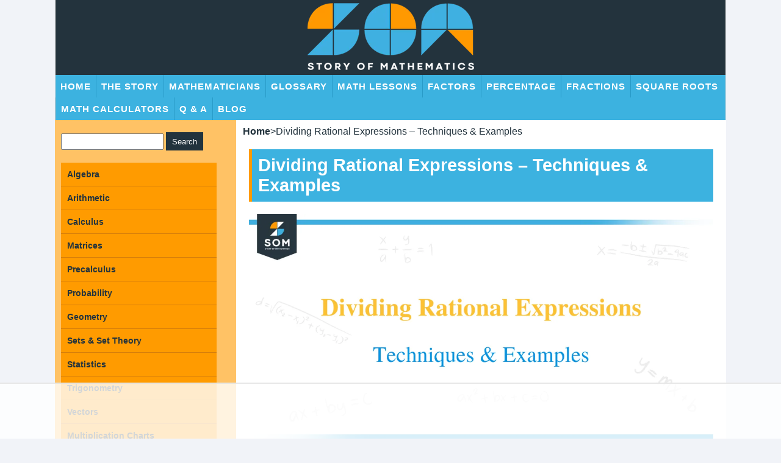

--- FILE ---
content_type: text/html
request_url: https://api.intentiq.com/profiles_engine/ProfilesEngineServlet?at=39&mi=10&dpi=936734067&pt=17&dpn=1&iiqidtype=2&iiqpcid=cd8aa384-4d27-4a0f-8987-6cf0c09ac3e3&iiqpciddate=1769033206838&pcid=ed3fac7e-8f10-4ed5-8dc9-daa4fb727737&idtype=3&gdpr=0&japs=false&jaesc=0&jafc=0&jaensc=0&jsver=0.33&testGroup=A&source=pbjs&ABTestingConfigurationSource=group&abtg=A&vrref=https%3A%2F%2Fwww.storyofmathematics.com
body_size: 52
content:
{"abPercentage":97,"adt":1,"ct":2,"isOptedOut":false,"data":{"eids":[]},"dbsaved":"false","ls":true,"cttl":86400000,"abTestUuid":"g_8c3ac237-84fe-40d4-86ae-b5d4b5cd5ead","tc":9,"sid":-749089421}

--- FILE ---
content_type: text/html; charset=utf-8
request_url: https://www.google.com/recaptcha/api2/aframe
body_size: 250
content:
<!DOCTYPE HTML><html><head><meta http-equiv="content-type" content="text/html; charset=UTF-8"></head><body><script nonce="IFFe7-8dw2KqGNsXR2q_hw">/** Anti-fraud and anti-abuse applications only. See google.com/recaptcha */ try{var clients={'sodar':'https://pagead2.googlesyndication.com/pagead/sodar?'};window.addEventListener("message",function(a){try{if(a.source===window.parent){var b=JSON.parse(a.data);var c=clients[b['id']];if(c){var d=document.createElement('img');d.src=c+b['params']+'&rc='+(localStorage.getItem("rc::a")?sessionStorage.getItem("rc::b"):"");window.document.body.appendChild(d);sessionStorage.setItem("rc::e",parseInt(sessionStorage.getItem("rc::e")||0)+1);localStorage.setItem("rc::h",'1769033215742');}}}catch(b){}});window.parent.postMessage("_grecaptcha_ready", "*");}catch(b){}</script></body></html>

--- FILE ---
content_type: text/css
request_url: https://www.storyofmathematics.com/wp-content/litespeed/css/9dda4dd7a3e8c80af10a707b5dca079a.css?ver=d83e5
body_size: 1746
content:
#watupro_quiz *,#watupro_quiz *::before,#watupro_quiz *::after,.watupro-paginator-wrap *{box-sizing:border-box}.watu-question{display:none;clear:both;overflow:hidden}.watu-question input[type=text],.watupro input[type=text],input.watupro-gap{display:inline}.watu-question-compact{width:100%}.watupro-category-header{margin:.75em 0!important;padding:0 0}.watupro-gap{margin-bottom:.313em}input.watupro-gap{max-width:9.375em}form.quiz-form{text-align:left}.single-page-quiz .watu-question,.single-page-quiz{display:block}.single-page-quiz .watu-question{padding:0 0 1em 0}.single-page-quiz #next-question{display:none}.question-content{margin:0 auto .75em 0}.question-content p{margin:0 0}.watupro-question-choice{width:100%;display:block;line-height:1;margin:.438em 0}.watupro-question-choice:before{content:"";display:inline-block;vertical-align:middle;height:100%}.watupro-question-choice>*,.watupro-question-choice1:not(input):not(label){display:inline-block;margin:0;padding:0 0}.watupro-question-choice.watupro-ansnum i{font-style:normal;width:1.75em;text-align:right;margin-right:.25em;line-height:1;vertical-align:top}.watupro-question-choice input[type=radio],.watupro-question-choice input[type=checkbox]{margin-right:.25em}.watupro-question-choice input[type=checkbox]+label,.watupro-question-choice input[type=radio]+label{font-size:inherit}@media all and (-ms-high-contrast:none),(-ms-high-contrast:active){.watupro-question-choice input[type=radio],.watupro-question-choice input[type=checkbox]{margin-top:.25em;width:1rem}.quiz-form label{padding-top:0}}.quiz-form label{cursor:pointer;width:auto;vertical-align:text-top}.show-question{display:block;margin:0;padding:.5em 0}.show-question-content{margin:0 0 .5em 0;padding:0 0}.show-question-choices ul{margin:0 0 .5em 0;padding:0 1.25em;list-style:disc}.show-question-choices ul li{line-height:normal;vertical-align:top}.answer{vertical-align:top}.watupro-question-choice .answer{vertical-align:text-top}.show-question-choices{clear:both;overflow:hidden;margin-bottom:1em}.user-answer span.answer{vertical-align:top;font-weight:700;color:blue;background:url(/wp-content/plugins/watupro/wrong.png) no-repeat right .15em;padding-right:1.5em;display:inline-block;line-height:normal}.user-answer-unrevealed{font-weight:700;color:blue;vertical-align:text-top}.user-answer{color:blue;line-height:normal}.user-answer img{border:2pt solid blue}.correct-answer span.answer{background:url(/wp-content/plugins/watupro/correct.png) no-repeat right .15em;padding-right:1.5em;display:inline-block;line-height:normal}span.answer{display:inline-block}.watupro-2-columns span.answer,.watupro-3-columns span.answer,.watupro-4-columns span.answer,.watupro-5-columns span.answer{background-position:right .15em}p.error{clear:both!important;color:red}.watupro label{display:block;float:left;width:9.375em}.watupro select{min-width:7.5em}.watupro-alert,.watupro-success{padding:1.25em;background-color:#EEE;font-weight:700}.watupro-error{padding:1.25em;font-weight:700;background:#EEE;color:red}.watupro-padded{padding:1.25em}.watupro-warning{font-weight:700;color:red}.watupro-help{font-style:italic;font-size:11pt;color:gray}table.watupro_buttons{clear:both!important;border-collapse:collapse;width:auto;margin:auto auto}table.watupro_buttons td{min-width:5em}.watupro_buttons,.watupro_buttons td{border:none!important}.watupro_buttons.flex{display:flex;flex-flow:row wrap;justify-content:center;clear:both}.watupro_buttons.flex div{margin:.5rem}.watupro-paginator-wrap{width:100%}ul.watupro-paginator{list-style-type:none;margin:1em auto;padding:0 0;display:-webkit-box;display:-ms-flexbox;display:-webkit-flex;display:flex;flex-flow:row wrap}.watupro-paginator-vertical ul.watupro-paginator{display:-webkit-box;display:-ms-flexbox;display:-webkit-flex;display:flex;flex-flow:column wrap;width:auto}ul.watupro-paginator li{text-align:center;font-weight:700;cursor:pointer;margin:.313em .125em;padding:.25em .5em;border-radius:.188em;vertical-align:middle;flex-grow:0}.watupro-paginator-vertical .watupro-auto-hide li{width:3em}.watupro-answers-paginator-wrap{clear:both}ul.watupro-question-paginator li,ul.watupro-answers-paginator li{display:block;width:3em}ul.watupro-paginator li.active{margin:.313em .188em;padding:.25em .5em}ul.watupro-category-paginator li{padding:.25em .75em}ul.watupro-paginator li.answered{background-color:#8F8}ul.watupro-paginator li.unanswered{background-color:#FF6A6A}ul.watupro-paginator li.marked{border:2pt dashed black!important}.watupro-auto-hide-handler a,.watupro-auto-hide-handler-hide a{border-bottom:none;text-decoration:none!important}.watupro-auto-hide-handler-hide{display:none!important}#timerDiv{margin-bottom:1.25em;color:green}div#timerDiv{z-index:1000000}.watupro-textarea-medium{width:17.5em;height:5em}.watupro-textarea-large{width:37.5em;height:18.75em}.watupro-qnum-info{font-style:italic;padding-top:1.563em;clear:both}.watupro-compact{clear:both;width:100%;float:left;margin-bottom:1.25em}.watupro-compact div.question-content,.watupro-compact div.show-question-content{float:left;width:50%;margin-top:0!important;padding-right:.5em}.watupro-compact div.question-choices,.watupro-compact div.show-question-choices{float:right;width:50%;padding-left:.5em;clear:none}.watupro-compact .question-choices div.watupro-question-choice{float:left}.watupro-compact .show-question-choices li.answer{margin-right:0;vertical-align:top}.watupro-compact2 div.question-content,.watupro-compact2 div.show-question-content{width:100%!important}.watupro-compact2 div.question-choices,.watupro-compact2 div.show-question-choices{width:100%!important}.watupro-compact2 .question-choices div.watupro-question-choice{width:auto!important;margin-right:1.5em!important}.watupro-compact2 .show-question-choices li.answer{width:auto!important;display:inline-block;margin-right:1.5em!important}.watupro-compact3 .question-choices div.watupro-question-choice{width:auto!important;margin-right:1.5em!important}.watupro-compact3 .show-question-choices li.answer{width:auto!important;display:inline-block;margin-right:1.5em!important}.watupro-matrix-droppable tr td{border:1px dashed #DDD;min-width:9.375em;min-height:5em;padding:.625em}.watuproshare-facebook{padding:.625em;background-color:#4c66a4;color:white!important;font-weight:700;text-decoration:none}a.watuproshare-facebook{color:white!important}.watupro-share{margin:1.25em}.watupro-share a{margin:.938em}.watupro-twitter-share-button{margin:0!important}.watupro-progress-container{width:100%;float:left;margin-bottom:1.5em}.watupro-progress-bar{text-align:right}.watupro-progress-percent{padding:0 .313em;background:#fff;font-weight:700;border-radius:.625em}.watupro-rating-wrap{padding:.625em 0;clear:both}.watupro-rating ul{list-style-type:none!important}.watupro-paginated-hidden{display:none}.watupro-beehive{display:none!important}span.watupro_num{display:inline!important}.watupro-basic-chart td,.watupro-basic-chart-points td,.watupro-basic-chart-percent td{padding:.375em}.watupro-basic-chart,.watupro-basic-chart table,table.watupro-basic-chart,.watupro-basic-chart-points,.watupro-basic-chart-points table,.watupro-basic-chart-percent,.watupro-basic-chart-percent table{border:none!important}.watupro-2-columns,li.watupro-2-columns{width:50%}.watupro-3-columns,li.watupro-3-columns{width:33%}.watupro-4-columns,li.watupro-4-columns{width:25%}.watupro-5-columns,li.watupro-5-columns{width:20%}.watupro-2-columns,li.watupro-2-columns,.watupro-3-columns,li.watupro-3-columns,.watupro-4-columns,li.watupro-4-columns,.watupro-5-columns,li.watupro-5-columns{float:left;display:inline-block;padding:0 .5em}.watupro-2-columns>*,li.watupro-2-columns>*,.watupro-3-columns>*,li.watupro-3-columns>*,.watupro-4-columns>*,li.watupro-4-columns>*,.watupro-5-columns>*,li.watupro-5-columns>*{display:inline-block}.watupro-2-columns:first-of-type,.watupro-3-columns:first-of-type,.watupro-4-columns:first-of-type,.watupro-5-columns:first-of-type,.watupro-2-columns:nth-of-type(2n+1),.watupro-3-columns:nth-of-type(3n+1),.watupro-4-columns:nth-of-type(4n+1),.watupro-5-columns:nth-of-type(5n+1){padding-right:.5em;padding-left:0}.watupro-2-columns:nth-of-type(2n),.watupro-3-columns:nth-of-type(3n),.watupro-4-columns:nth-of-type(4n),.watupro-5-columns:nth-of-type(5n){padding-left:.5em;padding-right:0}.watupro-ansnum.watupro-2-columns,li.watupro-ansnum.watupro-2-columns,.watupro-ansnum.watupro-3-columns,li.watupro-ansnum.watupro-3-columns,.watupro-ansnum.watupro-4-columns,li.watupro-ansnum.watupro-4-columns,.watupro-ansnum.watupro-5-columns,li.watupro-ansnum.watupro-5-columns{padding-left:0;padding-right:0}div.watupro-choices-columns{clear:both;float:left;width:100%}.watupro-main-feedback{display:block;clear:both;margin-top:1.25em}.watupro-dashboard{font-size:120%}.watupro-dashboard td{border-bottom:1pt solid #EEE;padding-top:.625em}.watupro-text-captcha{clear:both}.watupro-screen-reader{border:0;clip:rect(1px,1px,1px,1px);clip-path:inset(50%);height:1px;margin:-1px;overflow:hidden;padding:0;position:absolute;width:1px;word-wrap:normal}.watupro-unanswered{clear:both;width:100%;display:block;float:left}select.watupro-gap{width:auto!important;max-width:31.250em!important}#ui-datepicker-div{display:none;position:absolute!important;z-index:999999999!important}.watupro-textarea{-webkit-box-sizing:border-box;-moz-box-sizing:border-box;box-sizing:border-box;width:100%}.watupro-rtl{direction:rtl!important;text-align:right!important}.watupro-flex{display:flex;flex-wrap:wrap}.watupro-quiz-item{width:250px;margin:1rem}.watupro-quiz-item img{max-width:100%}.watupro-answers-table-area{padding:1em;background-color:#f8f8f8;filter:drop-shadow(7px 7px 5px #aaa);margin-bottom:2em}@media screen and (min-width:1024px){.watupro-auto-hide{display:flex!important}.watupro-auto-hide-handler{display:none!important}.watupro-auto-hide-handler-hide{display:none!important}}@media screen and (max-width:1023px){.watupro-auto-hide{display:none!important}.watupro-auto-hide-handler{display:flex!important}}@media only screen and (max-width:600px){.watupro-question-choice{margin-top:.438em;margin-bottom:.438em}span.watupro-progress-percent{font-size:.688em}table.watupro_buttons{font-size:85%}.watupro-2-columns,li.watupro-2-columns,.watupro-3-columns,li.watupro-3-columns,.watupro-4-columns,li.watupro-4-columns,.watupro-5-columns,li.watupro-5-columns{float:none!important;width:100%!important;padding:0 0!important}.watupro-2-columns:nth-of-type(2n),li.watupro-2-columns:nth-of-type(2n),.watupro-3-columns:nth-of-type(3n),li.watupro-3-columns:nth-of-type(3n),.watupro-4-columns:nth-of-type(4n),li.watupro-4-columns:nth-of-type(4n),.watupro-5-columns:nth-of-type(5n),li.watupro-5-columns:nth-of-type(5n){padding-left:0;padding-right:0}.watupro-compact div.question-content,.watupro-compact div.show-question-content{float:none;width:100%;padding-right:0}.watupro-compact div.question-choices,.watupro-compact div.show-question-choices{float:none;width:100%;padding-left:0}}@media only screen and (max-width:375px){table.watupro_buttons,table.watupro_buttons td,table.watupro_buttons tr{display:block}table.watupro_buttons td{border:none;position:relative}table.watupro_buttons td:before{position:absolute}.watupro-progress-percent{font-size:.688em}}@media (max-width:921px){.ast-left-sidebar #content>.ast-container{display:block}}

--- FILE ---
content_type: text/css
request_url: https://www.storyofmathematics.com/wp-content/litespeed/css/493ce1db75658f5690f59144f337e761.css?ver=11d9a
body_size: 164
content:
.question-choices{margin-top:0}.watupro-sortable{margin:0 auto}.watupro-sortable li{list-style:none}.watupro-question-choice{margin:.438em 0!important}.quiz-form label{display:inline-block;max-width:calc(100% - 2.25em)}.watupro-question-choice input[type='radio'],.watupro-question-choice input[type='checkbox']{margin-left:.25em}.watupro-question-choice.watupro-ansnum label,.watupro-question-choice.watupro-ansnum label{max-width:calc(100% - 3.792em - 0.25em)}.watupro-compact div.question-choices{padding-left:0}.watupro-2-columns:nth-of-type(2n),.watupro-3-columns:nth-of-type(3n),.watupro-4-columns:nth-of-type(4n){padding-left:0}.watupro-progress-bar{border-radius:.625em;background:#eee;background:-moz-linear-gradient(left,#eeeeee 0%,#000000 100%);background:-webkit-linear-gradient(left,#eeeeee 0%,#000000 100%);background:linear-gradient(to right,#eeeeee 0%,#000000 100%);filter:progid:DXImageTransform.Microsoft.gradient(startColorstr='#a4b357',endColorstr='#75890c',GradientType=1)}.watupro_buttons tr{border-bottom:none}ul.watupro-paginator{justify-content:center}ul.watupro-category-paginator{justify-content:center}ul.watupro-paginator li{color:#7a7a7a;background-color:#d5d5d5;background:-ms-linear-gradient(top,#fafafa,#d5d5d5);background:-webkit-gradient(linear,0 0,0 100%,from(#fafafa),to(#d5d5d5));background:-webkit-linear-gradient(top,#fafafa,#d5d5d5);background:-o-linear-gradient(top,#fafafa,#d5d5d5);background:-moz-linear-gradient(top,#fafafa,#d5d5d5);background:linear-gradient(top,#fafafa,#d5d5d5);background-repeat:repeat-x;*zoom:1;border:1px solid;border-color:#eee #cdcdcd #cdcdcd #eee;-webkit-box-shadow:inset 0 1px 0 rgb(255 255 255 / .2),0 1px 2px rgb(0 0 0 / .05);-moz-box-shadow:inset 0 1px 0 rgb(255 255 255 / .2),0 1px 2px rgb(0 0 0 / .05);box-shadow:inset 0 1px 0 rgb(255 255 255 / .2),0 1px 2px rgb(0 0 0 / .05)}ul.watupro-paginator li.answered{color:#fff;text-shadow:0 -1px 0 rgb(0 0 0 / .25);background-color:#A4B357;background:-ms-linear-gradient(top,#A4B357,#75890C);background:-webkit-gradient(linear,0 0,0 100%,from(#A4B357),to(#75890C));background:-webkit-linear-gradient(top,#A4B357,#75890C);background:-o-linear-gradient(top,#A4B357,#75890C);background:-moz-linear-gradient(top,#A4B357,#75890C);background:linear-gradient(top,#A4B357,#75890C);background-repeat:repeat-x;border-color:#A4B357 #75890C #75890C #A4B357;-webkit-box-shadow:inset 0 1px 0 rgb(255 255 255 / .2),0 1px 2px rgb(0 0 0 / .05);-moz-box-shadow:inset 0 1px 0 rgb(255 255 255 / .2),0 1px 2px rgb(0 0 0 / .05);box-shadow:inset 0 1px 0 rgb(255 255 255 / .2),0 1px 2px rgb(0 0 0 / .05)}ul.watupro-paginator li.unanswered{background:#F89406;background:-ms-linear-gradient(top,#ffe101,#F89406);background:-webkit-gradient(linear,0 0,0 100%,from(#ffe101),to(#F89406));background:-webkit-linear-gradient(top,#ffe101,#F89406);background:-o-linear-gradient(top,#ffe101,#F89406);background:-moz-linear-gradient(top,#ffe101,#F89406);background:linear-gradient(top,#ffe101,#F89406);background-repeat:repeat-x;border-color:#ffe101 #F89406 #F89406 #ffe101;color:#fff;text-shadow:0 -1px 0 rgb(0 0 0 / .25);-webkit-box-shadow:inset 0 1px 0 rgb(255 255 255 / .2),0 1px 2px rgb(0 0 0 / .05);-moz-box-shadow:inset 0 1px 0 rgb(255 255 255 / .2),0 1px 2px rgb(0 0 0 / .05);box-shadow:inset 0 1px 0 rgb(255 255 255 / .2),0 1px 2px rgb(0 0 0 / .05)}ul.watupro-paginator li.active{box-shadow:0 8px 5px -5px rgb(0 0 0 / .4),inset 0 0 5px 1px rgb(255 255 255 / .3);-webkit-transform:scale(1.1);-ms-transform:scale(1.1);transform:scale(1.1);border:none!important}ul.watupro-category-paginator li.active{-webkit-transform:scaleY(1.1) scaleX(1.02) translateY(-1px);-ms-transform:scaleY(1.1) scaleX(1.02) translateY(-1px);transform:scaleY(1.1) scaleX(1.02) translateY(-1px)}.watupro-question-intro{font-size:110%;background-color:#eee;padding:1em}

--- FILE ---
content_type: application/javascript
request_url: https://www.storyofmathematics.com/wp-content/litespeed/js/6778c77d1a1c97200e5f2e5909e4d01a.js?ver=c8e1a
body_size: 1032
content:
WatuPROIntel={};WatuPROPractice={};WatuPROPractice.submit=function(){jQuery('#watuPracticeFeedback').show();jQuery('#watuPracticeFeedback').html("<p>"+watupro_i18n.please_wait_feedback+"</p>");jQuery('#questionDiv'+this.curID).hide();data={"id":this.curID,"answer":this.getAnswer(this.curID),"action":"watupro_practice_submit"};var self=this;jQuery.post(WatuPRO.siteURL,data,function(msg){var nextID=self.allIDs[0];var getNext=!1;for(x in self.allIDs){if(getNext){nextID=self.allIDs[x];break}
if(self.allIDs[x]==self.curID)getNext=!0}
self.curID=nextID;msg+="<p align='center'><input type='button' onclick=\"jQuery('#questionDiv"+self.curID+"').show();jQuery('#watuPracticeFeedback').hide();jQuery('#watuPROCheckButton').show();\" value='&gt;&gt;&gt;'></p>";jQuery('#watuPracticeFeedback').html(msg);jQuery('#watuPROCheckButton').hide();jQuery('#watuPROPracticeForm'+self.examID)[0].reset();if(typeof MathJax!='undefined')MathJax.Hub.Queue(["Typeset",MathJax.Hub,"watuPracticeFeedback"]);})}
WatuPROPractice.getAnswer=function(questionID){var ansvalues=[];var ansgroup='.answerof-'+questionID;var answerType=jQuery('#answerType'+questionID).val();i=0;if(answerType=='textarea'){ansvalues[0]=jQuery('#textarea_q_'+questionID).val()}else{jQuery(ansgroup).each(function(){if(jQuery(this).is(':checked')||answerType=='gaps'||answerType=='sort'||answerType=='matrix'||answerType=='nmatrix'||answerType=='slider'){ansvalues[i]=this.value;i++}})}
return ansvalues}
WatuPRODep={};WatuPRODep.forceNumber=function(item){if(isNaN(item.value)||item.value=="")item.value=0}
WatuPRODep.lockDetails=function(examID,adminURL){adminURL=adminURL||"";tb_show("Taking Details",adminURL+"admin-ajax.php?action=watupro_lock_details&exam_id="+examID,"admin-ajax.php")}
WatuPROSort={};WatuPROSort.sortable=function(event,ui){var id=jQuery(ui.item).parent().attr('id');var valID=id.replace('watuPROSortable','watuPROSortableValue');var positions=jQuery("#"+id).sortable('toArray');var sortedAnswers="";for(i=0;i<positions.length;i++){var parts=jQuery('#'+positions[i]).html().split("<!--|||");val=parts[1].substring(0,parts[1].length-3);sortedAnswers+=val+"|"}
jQuery('#'+valID).val(sortedAnswers)}
WatuPROPay={};WatuPROPay.payWithPoints=function(id,url,isBundle,redirectURL){isBundle=isBundle||0;redirectURL=redirectURL||'';data={"id":id,"is_bundle":isBundle};jQuery.post(url,data,function(msg){if(msg=='SUCCESS'){if(redirectURL)window.location=redirectURL;else{window.location=window.location+"?paid=1";window.location.reload()}}else alert(msg)})}
WatuPROPay.payWithMoolaMojo=function(id,url,isBundle,redirectURL){isBundle=isBundle||0;redirectURL=redirectURL||'';data={"id":id,"is_bundle":isBundle};jQuery.post(url,data,function(msg){if(msg=='SUCCESS'){if(redirectURL)window.location=redirectURL;else{window.location=window.location+"?paid=1";window.location.reload()}}else alert(msg)})}
WatuPROIDroppable={};WatuPROIDroppable.drop=function(event,ui){dropID=event.target.id;jQuery('#'+dropID).addClass('watupro-droppable-hover');var ansVal=ui.draggable[0].innerHTML;ansVal=ansVal.split('<!--WTPMD5');ansVal=ansVal[1].replace('-->','');jQuery('#field-'+dropID).val(ansVal)}
WatuPROINMatrix={reservedNums:[],};WatuPROINMatrix.sel=function(elt,dropID,ansNum){var questionTable=jQuery('#'+dropID).closest('table');jQuery(questionTable).find('.watupro-nmatrix-answer-field').each(function(cnt,fld){if(fld.value!=''){var parentTD=jQuery(fld).parent();jQuery(parentTD).find('.watupro-matrix-draggable').each(function(dct,div){var ansVal=div.innerHTML;ansVal=ansVal.split('<!--WTPMD5');ansValParts=ansVal[1].split('-->');ansVal=ansValParts[0];if(ansVal==fld.value)jQuery(div).addClass('watupro-nmatrix-selected');})}});if(jQuery(elt).hasClass('watupro-nmatrix-selected')){jQuery(elt).removeClass('watupro-nmatrix-selected');this.reservedNums=this.reservedNums.filter(function(e){return e!==ansNum});var notClasses='';for(i=0;i<this.reservedNums.length;i++){notClasses+=':not(.watupro-nmatrix-answer-'+this.reservedNums[i]+')'}
jQuery('#'+dropID+' div.question-choices div.watupro-matrix-right div.watupro-matrix-draggable:not(.watupro-nmatrix-selected)'+notClasses).show('slow');jQuery(questionTable).find('.watupro-nmatrix-answer-field').each(function(cnt,fld){if(fld.value==''){var parentTD=jQuery(fld).parent();jQuery(parentTD).find('.watupro-nmatrix-answer-'+ansNum).show()}
jQuery(parentTD).find('.watupro-nmatrix-answer-'+ansNum).removeClass('watupro-nmatrix-hidden')});jQuery('#field-'+dropID).val('');return!1}
var ansVal=elt.innerHTML;ansVal=ansVal.split('<!--WTPMD5');ansValParts=ansVal[1].split('-->');ansVal=ansValParts[0];jQuery('#field-'+dropID).val(ansVal);jQuery(elt).addClass('watupro-nmatrix-selected');jQuery('#'+dropID+' div.question-choices div.watupro-matrix-right div.watupro-matrix-draggable:not(.watupro-nmatrix-selected)').hide('slow');var table=jQuery('#'+dropID).closest('table');var tableID=jQuery(table).attr('id');jQuery('#'+tableID+' .watupro-nmatrix-answer-'+ansNum+':not(.watupro-nmatrix-selected)').hide('slow');this.reservedNums.push(ansNum)}
WatuPROIntel.runTimeLogic=function(msg){if(msg=='continue'||msg=='')return!0;if(msg=='end'){WatuPRO.forceSubmit=!0;WatuPRO.premature_end=1;WatuPRO.submitResult()}
if(msg=='stop'){alert(watupro_i18n.cant_continue_low_correct_percent);WatuPRO.nextQuestion(null,'previous')}
return!0}
WatuPROIntel.init=function(quizID){}
;

--- FILE ---
content_type: text/plain
request_url: https://rtb.openx.net/openrtbb/prebidjs
body_size: -231
content:
{"id":"5c4cff36-7e68-48f6-b775-00ff80d717c6","nbr":0}

--- FILE ---
content_type: application/javascript
request_url: https://www.storyofmathematics.com/wp-content/litespeed/js/23129d8954c6b97955d476ee4d073f19.js?ver=58c8f
body_size: 7101
content:
var WatuPRO={};var WatuPROSettings=[];WatuPRO.forceSubmit=!1;WatuPRO.confirmOnSubmit=!1;WatuPRO.dontPromtUnanswered=!1;WatuPRO.dontPromtNotlastpage=!1;WatuPRO.dontScroll=!1;WatuPRO.dontScrollStart=!1;WatuPRO.inCategoryPages=!1;WatuPRO.jsTimeDiff=null;WatuPRO.timerAdjustedBySchedule=!1;WatuPRO.currentDecade=0;WatuPRO.perDecade=10;WatuPRO.progressBarMode='pages';WatuPRO.changeQCat=function(item){if(item.value=="-1")jQuery("#newCat").show();else jQuery("#newCat").hide()}
WatuPRO.current_question=1;WatuPRO.total_questions=0;WatuPRO.mode="show";WatuPRO.fullTimeLimit=0;WatuPRO.checkAnswer=function(e,questionID){this.answered=!1;var questionID=questionID||WatuPRO.qArr[WatuPRO.current_question-1];this.answered=this.isAnswered(questionID);if(!this.answered&&e){if(jQuery.inArray(questionID,WatuPRO.requiredIDs)!=-1){alert(watupro_i18n.answering_required);return!1}
if(!this.dontPromtUnanswered&&!confirm(watupro_i18n.did_not_answer)){e.preventDefault();e.stopPropagation();return!1}}
return!0}
WatuPRO.isAnswered=function(questionID){var isAnswered=!1;if(questionID==0)return!0;var answerType=jQuery('#answerType'+questionID).val();if(answerType=='radio'&&jQuery('#dropdowQuestion-'+questionID).length){if(jQuery('#dropdowQuestion-'+questionID).val()=='')return!1;return!0}
if(answerType=='slider')return!0;if(answerType=='sort')return!0;if(answerType=='matrix'||answerType=='nmatrix'){isAnswered=!0;jQuery('.answerof-'+questionID).each(function(){if(jQuery(this).val()=='')isAnswered=!1});if(isAnswered)return!0}
if(answerType=='textarea'){if(jQuery('.watupro-file-upload-required-'+questionID).length>0&&jQuery('.watupro-file-upload-required-'+questionID).first().val()=='')return!1;if(jQuery('#textarea_q_'+questionID).attr('class')=='wp-editor-area'){if(tinyMCE.get('textarea_q_'+questionID).getContent())return!0}else if(jQuery("#textarea_q_"+questionID).val()!="")return!0}
jQuery(".answerof-"+questionID).each(function(i){if(answerType=='radio'||answerType=='checkbox'){if(this.checked)isAnswered=!0}
if(answerType=='gaps'){if(this.value)isAnswered=!0}});return isAnswered}
WatuPRO.nextQuestion=function(e,dir,gotoQuestion){var dir=dir||'next';var gotoQuestion=gotoQuestion||0;if(dir=='next'){if(!WatuPRO.checkAnswer(e))return!1}else WatuPRO.checkAnswer(null);this.stopAudios();if(!WatuPRO.dontScroll&&dir!='goto'&&jQuery(document).scrollTop()>250){jQuery('html, body').animate({scrollTop:jQuery('#watupro_quiz').offset().top-100},100)}
if(!this.inCategoryPages)jQuery("#question-"+WatuPRO.current_question).hide();questionID=jQuery("#qID_"+WatuPRO.current_question).val();if(dir=='next')WatuPRO.current_question++;else if(dir=='goto')WatuPRO.current_question=gotoQuestion;else WatuPRO.current_question--;jQuery("#question-"+WatuPRO.current_question).show();this.hilitePage(WatuPRO.current_question,this.answered);if(WatuPRO.total_questions<=WatuPRO.current_question){jQuery("#next-question").hide();jQuery('#action-button').show();if(jQuery('#WTPReCaptcha').length)jQuery('#WTPReCaptcha').show();if(jQuery('#WatuPROTextCaptcha').length)jQuery('#WatuPROTextCaptcha').show();}else{jQuery("#next-question").show();if(jQuery('#WTPReCaptcha').length)jQuery('#WTPReCaptcha').hide();if(jQuery('#WatuPROTextCaptcha').length)jQuery('#WatuPROTextCaptcha').hide();}
WatuPRO.maybeHideNext();if(WatuPRO.current_question>1&&!this.inCategoryPages)jQuery('#prev-question').show();else jQuery('#prev-question').hide();if(jQuery('#questionWrap-'+WatuPRO.current_question).is(':hidden')){jQuery('#liveResultBtn').hide()}else{if(jQuery('#liveResultBtn').length)jQuery('#liveResultBtn').show();}
if(!this.inCategoryPages)WatuPRO.progressBar(WatuPRO.current_question,WatuPRO.exam_id);jQuery.event.trigger({type:'watupro-custom',subtype:'show_question',question_id:questionID,qnum:WatuPRO.current_question});if(!WatuPRO.store_progress||!e)return!1;var data={"exam_id":WatuPRO.exam_id,"question_id":questionID,'action':'watupro_store_details','watupro_questions':jQuery('#quiz-'+WatuPRO.exam_id+' input[name=watupro_questions]').val(),"current_question":WatuPRO.current_question};data=WatuPRO.completeData(data);jQuery.post(WatuPRO.siteURL,data,function(msg){if(jQuery('#watuproEvaluateOnTheFly'+WatuPRO.exam_id).length&&WatuPROIntel)WatuPROIntel.runTimeLogic(msg);})}
WatuPRO.goto=function(e,j,qPaginator){qPaginator=qPaginator||null;if(this.inCategoryPages&&!e){this.curCatPage=this.current_question;curQuesID=jQuery('#catDiv'+this.curCatPage+' div.watu-question').first().attr('id');parts=curQuesID.split('-');WatuPRO.current_question=parseInt(parts[1]);j=WatuPRO.current_question}
this.nextQuestion(e,'goto',j);var questionID=jQuery("#qID_"+WatuPRO.current_question).val();var isAnswered=this.isAnswered(questionID);this.hilitePage(j,isAnswered);jQuery('.watupro-paginator-wrap').show();if(this.inCategoryPages){if(e){var curCatPage=jQuery('#question-'+WatuPRO.current_question).parent().attr('id');if(typeof curCatPage=='undefined')return!1;curCatPage=curCatPage.replace('catDiv','');this.curCatPage=parseInt(curCatPage)}
var numPages=jQuery('.watupro_catpage').length;this.curCatPage+=1;this.nextCategory(numPages,!1,!0,!0,qPaginator)}
if(!WatuPRO.dontScroll&&qPaginator){jQuery('html, body').animate({scrollTop:jQuery('#questionWrap-'+j).offset().top-50},1000)}}
WatuPRO.ansGoto=function(e,j){jQuery('ul.watupro-answers-paginator li.active').removeClass('active');jQuery('#WatuPROAnswerPagination'+j).addClass('active');jQuery('div.watupro-paginated-answer').hide();jQuery('#watuPROPaginatedAnswer-'+j).show();if(jQuery("#watuproPaginatedAnswersStart").position()&&!WatuPRO.dontScroll){if(jQuery("#watuproPaginatedAnswersStart").position().top<jQuery(window).scrollTop()){jQuery('html,body').animate({scrollTop:jQuery("#watuproPaginatedAnswersStart").position().top},500)}else if(jQuery("#watuproPaginatedAnswersStart").position().top+jQuery("#watuproPaginatedAnswersStart").height()>jQuery(window).scrollTop()+(window.innerHeight||document.documentElement.clientHeight)){jQuery('html,body').animate({scrollTop:jQuery("#watuproPaginatedAnswersStart").position().top-(window.innerHeight||document.documentElement.clientHeight)+jQuery("#watuproPaginatedAnswersStart").height()+15},500)}}}
WatuPRO.scrollTo=function(id,j){var questionID=jQuery("#qID_"+WatuPRO.current_question).val();var isAnswered=this.isAnswered(questionID);this.hilitePage(j,isAnswered);jQuery('html, body').animate({scrollTop:jQuery("#"+id).offset().top-150},1000)}
WatuPRO.hilitePage=function(j,isAnswered,dontRewindPaginator){dontRewindPaginator=dontRewindPaginator||null;if(jQuery('ul.watupro-question-paginator').length>0){if(isAnswered){jQuery('ul.watupro-question-paginator li.active').removeClass('unanswered');jQuery('ul.watupro-question-paginator li.active').addClass('answered')}else{jQuery('ul.watupro-question-paginator li.active').addClass('unanswered');jQuery('ul.watupro-question-paginator li.active').removeClass('answered')}
jQuery('ul.watupro-question-paginator li.active').removeClass('active');jQuery('#WatuPROPagination'+j).addClass('active');if(!dontRewindPaginator){this.currentDecade=Math.ceil(this.current_question/this.perDecade);var num=jQuery('ul.watupro-question-paginator li').length-2;var numDecades=Math.ceil(num/this.perDecade);jQuery('.watupro-paginator li').not('.watupro-category-paginator li').hide();if(this.currentDecade!=1)jQuery('.watupro-paginator li.rewind-down').show();if(this.currentDecade!=numDecades)jQuery('.watupro-paginator li.rewind-up').show();jQuery('.watupro-paginator li.decade-'+this.currentDecade).show()}}
if(jQuery('#watuPROCatPaginator'+this.exam_id).length>0&&jQuery('#questionCatTabInfo'+j).length>0){pageTabClassNum=jQuery('#questionCatTabInfo'+j).html();jQuery('#watuPROCatPaginator'+this.exam_id+' li').removeClass('active');jQuery('.WatuPROCatPaginationCatID'+pageTabClassNum).addClass('active')}}
WatuPRO.hilitePaginator=function(numQuestions){var dontRewindPaginator=!0;for(i=1;i<=numQuestions;i++){var questionID=jQuery("#qID_"+i).val();var isAnswered=this.isAnswered(questionID);if(i+1>=numQuestions)dontRewindPaginator=!1;this.hilitePage(i+1,isAnswered,dontRewindPaginator)}}
WatuPRO.movePaginator=function(dir,num){if(this.currentDecade==0){this.currentDecade=Math.ceil(this.current_question/this.perDecade)}
if(dir=='up')this.currentDecade++;else if(this.currentDecade>1)this.currentDecade--;var numDecades=Math.ceil(num/this.perDecade);jQuery('.watupro-paginator li').not('.watupro-category-paginator li').hide();if(this.currentDecade!=1)jQuery('.watupro-paginator li.rewind-down').show();if(this.currentDecade!=numDecades)jQuery('.watupro-paginator li.rewind-up').show();jQuery('.watupro-paginator li.decade-'+this.currentDecade).show()}
WatuPRO.submitResult=function(e){var okToSubmit=!0;this.curCatPage=this.curCatPage||1;if(this.examMode==0&&this.total_questions>this.current_question)okToSubmit=!1;if(this.examMode==2&&this.curCatPage<this.numCats)okToSubmit=!1;if(!WatuPRO.forceSubmit){try{if(!watuproCheckPendingReview())return!1}catch(err){};var numMarked=jQuery('#quiz-'+WatuPRO.exam_id+' .watupro-mark-review.marked').length;if(numMarked>0){WatuPRO.forceSubmit=!0}}
if(!WatuPRO.forceSubmit&&!okToSubmit&&(!WatuPRO.dontPromtNotlastpage&&!confirm(watupro_i18n.not_last_page)))return!1;if(!WatuPRO.forceSubmit&&okToSubmit&&WatuPRO.confirmOnSubmit){if(!confirm(watupro_i18n.confirm_submit))return!1}
if(!WatuPRO.forceSubmit){for(i=0;i<WatuPRO.requiredIDs.length;i++){if(!this.isAnswered(WatuPRO.requiredIDs[i])){var msg=watupro_i18n.missed_required_question_num;var qid=jQuery('.watupro-question-id-'+WatuPRO.requiredIDs[i]).attr('id');var numParts=qid.split('-');var numQ=numParts[1];msg=msg.replace('%s',numQ);alert(msg);return!1}}}
if(!WatuPRO.forceSubmit&&(e&&e.no_ajax&&e.no_ajax.value==1)&&jQuery('.watupro-file-upload').length>0){var sizeErrors=[];var extErrors=[];var maxUpload=WatuPRO.maxUpload*1024;var allowedTypes=WatuPRO.uploadExts.split(',');jQuery('.watupro-file-upload').each(function(i,fld){if(typeof fld.files[0]==='undefined')return!0;var fldID=fld.id;var parts=fldID.split('-');var qNum=parts[1];if(fld.files[0].size>maxUpload)sizeErrors.push(qNum);var parts=fld.files[0].name.split('.');var ext=parts.pop();ext=ext.toLowerCase();if(jQuery.inArray(ext,allowedTypes)==-1)extErrors.push(qNum);});if(sizeErrors.length>0){var qNumbers=sizeErrors.join(', ');var alertMsg=watupro_i18n.size_errors.replace('%s',qNumbers);alertMsg=alertMsg.replace('%d',WatuPRO.maxUpload);alert(alertMsg);return!1}
if(extErrors.length>0){var qNumbers=extErrors.join(', ');var alertMsg=watupro_i18n.extension_errors.replace('%s',qNumbers);alert(alertMsg);return!1}}
if(jQuery('#WTPReCaptcha').length&&!jQuery('#WTPReCaptcha').is(':visible')&&!WatuPRO.forceSubmit){alert(watupro_i18n.complete_captcha);jQuery('#WTPReCaptcha').show();return!1}
if(jQuery('#WatuPROTextCaptcha').length&&!jQuery('#WatuPROTextCaptcha').is(':visible')&&!WatuPRO.forceSubmit){alert(watupro_i18n.complete_text_captcha);jQuery('#WatuPROTextCaptcha').show();return!1}
if(!this.validateEmailName())return!1;if(jQuery('#timerDiv').length>0){jQuery('#timerDiv').hide();clearTimeout(WatuPRO.timerID)}
jQuery('#quiz-'+WatuPRO.exam_id).hide();jQuery('#submittingExam'+WatuPRO.exam_id).show();jQuery('html, body').animate({scrollTop:jQuery('#watupro_quiz').offset().top-50},1000);jQuery("#action-button").val(watupro_i18n.please_wait);jQuery("#action-button").attr("disabled",!0);var data={"action":'watupro_submit',"quiz_id":this.exam_id,'question_id[]':this.qArr,"watupro_questions":jQuery('#quiz-'+this.exam_id+' input[name=watupro_questions]').val(),"post_id":this.post_id};data=this.completeData(data);data.start_time=jQuery('#startTime').val();if(e&&e.no_ajax&&e.no_ajax.value==1)return!0;if(jQuery('#WTPReCaptcha').length>0){jQuery('#quiz-'+WatuPRO.exam_id).show();data.recaptcha_challenge_field=jQuery('#quiz-'+WatuPRO.exam_id+' input[name=recaptcha_challenge_field]').val();data.recaptcha_response_field=jQuery('#quiz-'+WatuPRO.exam_id+' input[name=recaptcha_response_field]').val();data['g-recaptcha-response']=document.querySelector('.g-recaptcha-response').value}
if(jQuery('#WatuPROTextCaptcha').length>0){jQuery('#quiz-'+WatuPRO.exam_id).show();data.watupro_text_captcha_answer=jQuery('#quiz-'+WatuPRO.exam_id+' input[name=watupro_text_captcha_answer]').val();data.watupro_text_captcha_question=jQuery('#quiz-'+WatuPRO.exam_id+' input[name=watupro_text_captcha_question]').val()}
if(jQuery('#watuPROAppID'+WatuPRO.exam_id).length>0){jQuery('#quiz-'+WatuPRO.exam_id).show()}
data.in_ajax=1;if(!e||!e.no_ajax||e.no_ajax.value!=1){try{jQuery.ajax({"type":'POST',"url":this.siteURL,"data":data,"success":WatuPRO.success,"error":WatuPRO.errHandle,"cache":!1,dataType:"text"})}catch(err){alert(err)}}}
WatuPRO.completeData=function(data){for(x=0;x<WatuPRO.qArr.length;x++){var questionID=WatuPRO.qArr[x];var ansgroup='.answerof-'+WatuPRO.qArr[x];var fieldName='answer-'+WatuPRO.qArr[x];var ansvalues=Array();var i=0;var answerType=jQuery('#answerType'+questionID).val();if(answerType=='textarea'){if(jQuery('#textarea_q_'+WatuPRO.qArr[x]).attr('class')=='wp-editor-area'){ansvalues[0]=tinyMCE.get('textarea_q_'+WatuPRO.qArr[x]).getContent()}else ansvalues[0]=jQuery('#textarea_q_'+WatuPRO.qArr[x]).val()}else{jQuery(ansgroup).each(function(){if(jQuery(this).is(':checked')||jQuery(this).is(':selected')||answerType=='gaps'||answerType=='sort'||answerType=='matrix'||answerType=='nmatrix'||answerType=='slider'){ansvalues[i]=this.value;i++}
if(jQuery(this).is(':checked')||jQuery(this).is(':selected')){var parts=this.id.split('-');var choiceID=parts[2];data['freetext_'+choiceID]=jQuery('#watuPROFreeText'+choiceID).val()}})}
data[fieldName+'[]']=ansvalues;if(jQuery('#watuproUserFeedback'+questionID).length){var feedback=jQuery('#watuproUserFeedback'+questionID).val();data['feedback-'+questionID]=feedback}
var hints='';if(jQuery('#questionHints'+questionID).length)hints=jQuery('#questionHints'+questionID).html();data['question_'+questionID+'_hints']=hints;if(jQuery('#watuPRORatingWidget'+questionID).length){data['question_rating_'+questionID]=jQuery('#watuPRORatingWidget'+questionID+'-val').val()}}
if(jQuery('#watuproTakerEmail'+WatuPRO.exam_id).length)data.taker_email=jQuery('#watuproTakerEmail'+WatuPRO.exam_id).val();if(jQuery('#watuproTakerName'+WatuPRO.exam_id).length)data.taker_name=jQuery('#watuproTakerName'+WatuPRO.exam_id).val();if(jQuery('#watuproTakerPhone'+WatuPRO.exam_id).length)data.taker_phone=jQuery('#watuproTakerPhone'+WatuPRO.exam_id).val();if(jQuery('#watuproTakerCompany'+WatuPRO.exam_id).length)data.taker_company=jQuery('#watuproTakerCompany'+WatuPRO.exam_id).val();if(jQuery('#watuproTakerField1'+WatuPRO.exam_id).length)data.taker_field1=jQuery('#watuproTakerField1'+WatuPRO.exam_id).val();if(jQuery('#watuproTakerField2'+WatuPRO.exam_id).length)data.taker_field2=jQuery('#watuproTakerField2'+WatuPRO.exam_id).val();data.h_app_id='_'+jQuery('#watuPROAppSourceID'+WatuPRO.exam_id).val();if(WatuPRO.premature_end==1)data.premature_end=1;data.wtpuc_ok=WatuPRO.userChoice;if(WatuPRO.autoSubmitted)data.auto_submitted=1;if(jQuery('#watuproEvaluateOnTheFly'+WatuPRO.exam_id).length)data.evaluate_on_the_fly=1;return data}
WatuPRO.success=function(r){if(r.indexOf('WATUPRO_CAPTCHA:::')>-1){parts=r.split(":::");alert(parts[1]);jQuery("#action-button").val(watupro_i18n.try_again);jQuery("#action-button").removeAttr("disabled");return!1}
jQuery("#action-button").removeAttr("disabled");if(r.indexOf('WATUPRO_REDIRECT:::')>-1){parts=r.split(":::");window.location=parts[1];return!0}
jQuery('#watupro_quiz').html(r);jQuery('#watupro-modal').dialog();if(typeof MathJax!='undefined'){if(typeof MathJax.Hub!='undefined')MathJax.Hub.Queue(["Typeset",MathJax.Hub,"watupro_quiz"]);MathJax.typeset()}
if(watupro_i18n.disable_copy==1){jQuery('#watupro_quiz').bind("cut copy",function(e){e.preventDefault()});jQuery('#watupro_quiz').bind("contextmenu",function(e){e.preventDefault()})}
jQuery('.wtpsd-category-tabs').hide();if(r.indexOf('<!--watupro-tracker')!==-1){parts=r.split('<!--watupro-tracker');var cParts=parts[1].split('-->');parts[1]=cParts[0];trackCode=parts[1].trim();parts=trackCode.split('|||');if(typeof WTPTracker.track==="function"){WTPTracker.track(parts[0],parts[1],parts[2],parts[3])}}}
WatuPRO.errHandle=function(xhr,msg){var statusErrorMap={'400':"Server understood the request, but request content was invalid.",'401':"Unauthorized access.",'403':"Forbidden resource can't be accessed.",'500':"Internal server error.",'503':"Service unavailable.",'parsererror':'Requested JSON parse failed.','timeout':'Request timed out.','abort':'Ajax request aborted.',};if(xhr.status){msg+="("+statusErrorMap[xhr.status]+")"}
jQuery('#watupro_quiz').html('Error Occurred:'+msg+" "+xhr.statusText);jQuery("#action-button").val(watupro_i18n.try_again);jQuery("#action-button").removeAttr("disabled")}
WatuPRO.maybeHideNext=function(){if(typeof(WatuPROSettings[this.exam_id])!=='undefined'&&WatuPROSettings[this.exam_id].singleChoiceAction=='next'&&WatuPROSettings[this.exam_id].singleChoiceActionHideNext==1){if(jQuery('.answerTypeCnt'+WatuPRO.current_question).val()=='radio')jQuery("#next-question").hide();}}
WatuPRO.initWatu=function(){WatuPRO.total_questions=jQuery(".watu-question").length;if(!WatuPRO.pagePreLoaded){this.hilitePage(this.current_question,!1);WatuPRO.maybeHideNext()}else{WatuPRO.goto(null,WatuPRO.current_question)}
if(WatuPRO.total_questions==1){jQuery("#next-question").hide();jQuery("#prev-question").hide();jQuery("#show-answer").hide()}else{}
jQuery('.watupro-paginator-wrap').show();var quizID=WatuPRO.exam_id;if(jQuery('#watuPROAppID'+quizID).length>0){WatuPRO.hAppID='_'+jQuery('#watuPROAppSourceID'+quizID).val();jQuery('#watuPROAppID'+quizID).val(WatuPRO.hAppID)}
if(watupro_i18n.disable_copy==1){jQuery('.quiz-form').bind("cut copy",function(e){e.preventDefault()});jQuery('.quiz-form').bind("contextmenu",function(e){e.preventDefault()})}
if(typeof(WatuPROSettings[quizID])=='undefined')return!0;if(WatuPROSettings[quizID].singleChoiceAction=='show'||WatuPROSettings[quizID].singleChoiceAction=='next'){jQuery('#quiz-'+quizID+' input[type=radio].answer').click(function(e){var classes=jQuery(this).attr('class');var parts=classes.split(' ');for(i=0;i<parts.length;i++){if(parts[i].indexOf('answerof-')>-1){var sparts=parts[i].split('-');var questionID=sparts[1];var par=jQuery(this).closest('div[class^="watu-question"]');var wrapID=jQuery(par).attr("id");var qparts=wrapID.split('-');var curQues=qparts[1];if(WatuPROSettings[quizID].singleChoiceAction=='show')return WatuPRO.liveResult(questionID,curQues);if(WatuPROSettings[quizID].singleChoiceAction=='next'&&!WatuPRO.inCategoryPages){if(curQues>=WatuPRO.qArr.length){WatuPRO.submitResult(e);return!0}
WatuPRO.current_question=curQues;WatuPRO.nextQuestion(e);return!0}}}})}}
WatuPRO.takingDetails=function(id){var w=window.innerWidth*.6;var h=window.innerHeight*.85;w=parseInt(w);h=parseInt(h);tb_show(watupro_i18n.taking_details,watupro_i18n.ajax_url+"?action=watupro_taking_details&width="+w+"&height="+h+"&id="+id,watupro_i18n.ajax_url)}
WatuPRO.nextCategory=function(numCats,dir,noHiliteQuestion,dontCheckRequired,qPaginator){this.curCatPage=this.curCatPage||1;noHiliteQuestion=noHiliteQuestion||0;dontCheckRequired=dontCheckRequired||0;qPaginator=qPaginator||null;if(!WatuPRO.forceSubmit&&!dontCheckRequired&&dir){for(i=0;i<WatuPRO.requiredIDs.length;i++){if(!jQuery('#catDiv'+this.curCatPage+' #watupro-required-question-'+WatuPRO.requiredIDs[i]).length)continue;if(!this.isAnswered(WatuPRO.requiredIDs[i])){var msg=watupro_i18n.missed_required_question_num;var qid=jQuery('.watupro-question-id-'+WatuPRO.requiredIDs[i]).attr('id');var numParts=qid.split('-');var numQ=numParts[1];msg=msg.replace('%s',numQ);alert(msg);return!1}}}
this.stopAudios();if(dir)this.curCatPage++;else this.curCatPage--;jQuery('.watupro_catpage').hide();jQuery('#catDiv'+this.curCatPage).show();if(this.curCatPage>=numCats){jQuery('#watuproNextCatButton').hide();jQuery('#action-button').show();if(jQuery('#WTPReCaptcha').length)jQuery('#WTPReCaptcha').show();if(jQuery('#WatuPROTextCaptcha').length)jQuery('#WatuPROTextCaptcha').show();}else{jQuery('#watuproNextCatButton').show();if(jQuery('#WTPReCaptcha').length)jQuery('#WTPReCaptcha').hide();if(jQuery('#WatuPROTextCaptcha').length)jQuery('#WatuPROTextCaptcha').hide();}
if(this.curCatPage<=1)jQuery('#watuproPrevCatButton').hide();else jQuery('#watuproPrevCatButton').show();if(!WatuPRO.dontScroll&&!qPaginator){jQuery('html, body').animate({scrollTop:jQuery('#watupro_quiz').offset().top-50},1000)}
WatuPRO.progressBar(this.curCatPage,WatuPRO.exam_id);if(jQuery('ul.watupro-paginator').length&&!noHiliteQuestion){var curQuestionDiv=jQuery("#catDiv"+this.curCatPage+" div.watu-question:first").attr('id');var parts=curQuestionDiv.split('-');var qNum=parts[1];jQuery('ul.watupro-paginator li.active').removeClass('active');jQuery('#WatuPROPagination'+qNum).addClass('active')}
jQuery('ul#WatuPROCatPaginator'+WatuPRO.exam_id+' li').removeClass('active');jQuery('li.watupro-cat-pagination-page-'+this.curCatPage).addClass('active');if(this.store_progress)this.saveResult(!1);}
WatuPRO.liveResult=function(questionID,curQues){questionID=questionID||null;curQues=curQues||null;if(!questionID)questionID=jQuery("#qID_"+WatuPRO.current_question).val();if(!curQues)curQues=WatuPRO.current_question;if(!WatuPRO.isAnswered(questionID)&&typeof WatuPRO.LiveResultNoAnswer=='undefined'){alert(watupro_i18n.please_answer);return!1}
jQuery('#questionWrap-'+curQues).hide();jQuery('#liveResult-'+curQues).css('min-height',jQuery('#questionWrap-'+curQues).height()+'px');jQuery('#liveResult-'+curQues).show();if(curQues)jQuery('.liveResultBtn'+curQues).hide();jQuery('#liveResultBtn').hide();var numHints=jQuery('#questionHints'+questionID+' .watupro-hint').length;var data={"action":'watupro_liveresult',"quiz_id":WatuPRO.exam_id,'question_id':questionID,'num_hints_used':numHints,'question_num':curQues,"watupro_questions":jQuery('#quiz-'+WatuPRO.exam_id+' input[name=watupro_questions]').val()};data=WatuPRO.completeData(data);jQuery.post(WatuPRO.siteURL,data,function(msg){jQuery('#liveResult-'+curQues).html(msg);if(jQuery('#liveResBtn-'+questionID).length>0)jQuery('#liveResBtn-'+questionID).hide();if(typeof MathJax!='undefined'){if(typeof MathJax.Hub!='undefined')MathJax.Hub.Queue(["Typeset",MathJax.Hub,"liveResult-"+curQues]);MathJax.typeset()}
try{watuproUnmarkReview(questionID)}catch(err){}})}
WatuPRO.maxSelections=function(id,num,chk){var cnt=jQuery(".answerof-"+id+":checked").length;if(cnt>num){chk.checked=!1;return!1}
return!0}
WatuPRO.saveResult=function(e){var curCatPage=0;if(typeof(this.curCatPage)!='undefined')curCatPage=this.curCatPage;data={'action':'watupro_store_all','question_ids':this.qArr,"exam_id":this.exam_id,'watupro_questions':jQuery('#quiz-'+this.exam_id+' input[name=watupro_questions]').val(),'current_question':this.current_question,'current_catpage':curCatPage};data=this.completeData(data);jQuery.post(WatuPRO.siteURL,data,function(msg){if(e)alert(watupro_i18n.selections_saved);})}
WatuPRO.getHints=function(qid){var numHints=jQuery('#questionHints'+qid+' .watupro-hint').length;var numHintsTotal=jQuery('div.watupro-hint').length;data={'action':'watupro_get_hints','qid':qid,"exam_id":this.exam_id,"num_hints":numHints,"num_hints_total":numHintsTotal};jQuery.post(WatuPRO.siteURL,data,function(msg){parts=msg.split("|WATUPRO|");if(parts[0]=='ERROR')alert(parts[1]);else jQuery('#questionHints'+qid).append(parts[1]);if(parts[2]&&parts[2]=='nomorehints')jQuery('#questionHintLink'+qid).hide();WatuPRO.saveResult(!1)})}
WatuPRO.startButton=function(){if(!WatuPRO.validateEmailName(!0))return!1;if(jQuery('#watuproContactDetails-'+WatuPRO.exam_id+'-start').length&&jQuery('#quiz-'+WatuPRO.exam_id+' input[name=no_ajax]').length&&jQuery('#quiz-'+WatuPRO.exam_id+' input[name=no_ajax]').val()==1){jQuery('#watuproContactDetails-'+WatuPRO.exam_id+'-start input').each(function(i,fld){fld.type='hidden';jQuery('#quiz-'+WatuPRO.exam_id).append(fld)});jQuery('#watuproContactDetails-'+WatuPRO.exam_id+'-start select').each(function(i,fld){fld.type='hidden';fld.style.display='none';jQuery('#quiz-'+WatuPRO.exam_id).append(fld)})}
if(jQuery('#watuproContactDetails-'+WatuPRO.exam_id+'-start').length&&WatuPRO.takingsByEmail){data={'action':'watupro_ajax',"exam_id":this.exam_id,'do':'takings_by_email',"email":jQuery('#watuproTakerEmail'+this.exam_id).val(),'allowed_attempts':WatuPRO.takingsByEmail};jQuery.post(WatuPRO.siteURL,data,function(msg){parts=msg.split("|WATUPRO|");if(parts[0]=='ERROR'){alert(parts[1]);jQuery('#quiz-'+WatuPRO.exam_id).hide();jQuery('#description-quiz-'+WatuPRO.exam_id).show();return!1}})}
jQuery('#quiz-'+this.exam_id).show();jQuery('#description-quiz-'+this.exam_id).hide();if(!WatuPRO.dontScrollStart&&jQuery(document).scrollTop()>250){jQuery('html, body').animate({scrollTop:jQuery('#watupro_quiz').offset().top-100},500)}
if(typeof WatuPROTrackStart!='undefined'&&WatuPROTrackStart!=null){WTPTracker.track(WatuPROTrackStart.category,WatuPROTrackStart.action,WatuPROTrackStart.label,WatuPROTrackStart.value)}}
WatuPRO.validateEmailName=function(skipAutoGenerated){if(WatuPRO.forceSubmit)return!0;jQuery('.watupro-contact-error').html('');if(jQuery('#watuproContactDetails-'+WatuPRO.exam_id+'-end').length){if(skipAutoGenerated)return!0;if(jQuery('#watuproContactDetails-'+WatuPRO.exam_id+'-end').is(':hidden')){if(this.examMode==0)this.current_question=this.total_questions;if(this.examMode==2)this.curCatPage=this.numCats;jQuery('#quiz-'+WatuPRO.exam_id+' .watupro-paginator-wrap').hide();jQuery('#quiz-'+WatuPRO.exam_id+' div.watu-question').hide();jQuery('#quiz-'+WatuPRO.exam_id+' input[type=button]').not('#action-button').hide();jQuery('#quiz-'+WatuPRO.exam_id+' div.watupro_catpage h3').hide();jQuery('#quiz-'+WatuPRO.exam_id+' div.watupro_catpage').hide();jQuery('#prev-question').hide();jQuery('#watuproPrevCatButton').hide();jQuery('.watu-question').hide();jQuery('#watuproContactDetails-'+WatuPRO.exam_id+'-end').show('slow');jQuery('html,body').animate({scrollTop:jQuery('#watuproContactDetails-'+WatuPRO.exam_id+'-end').offset().top-50},'slow');return!1}}
var skipAutoGenerated=skipAutoGenerated|!1;if(jQuery('#watuproTakerEmail'+WatuPRO.exam_id).length){var emailVal=jQuery('#watuproTakerEmail'+WatuPRO.exam_id).val();wronglyEmpty=notEmptyInvalid=!1;if((emailVal==''&&!this.emailIsNotRequired&&!jQuery('#watuproTakerEmail'+WatuPRO.exam_id).hasClass('optional')))wronglyEmpty=!0;if(emailVal!=''&&(emailVal.indexOf('@')<0||emailVal.indexOf('.')<1))notEmptyInvalid=!0;if((wronglyEmpty||notEmptyInvalid)&&(!skipAutoGenerated||!jQuery('#watuproTakerEmail'+WatuPRO.exam_id).hasClass('watupro-autogenerated'))){jQuery('#watuproTakerEmailError'+WatuPRO.exam_id).html(watupro_i18n.email_required);jQuery('#watuproTakerEmail'+WatuPRO.exam_id).focus();return!1}}
if(jQuery('#watuproTakerName'+WatuPRO.exam_id).length){var nameVal=jQuery('#watuproTakerName'+WatuPRO.exam_id).val();if(nameVal==''&&!jQuery('#watuproTakerName'+WatuPRO.exam_id).hasClass('optional')){jQuery('#watuproTakerNameError'+WatuPRO.exam_id).html(watupro_i18n.name_required);jQuery('#watuproTakerName'+WatuPRO.exam_id).focus();return!1}}
var canSubmit=!0;jQuery('div.watupro-ask-for-contact-quiz-'+WatuPRO.exam_id+' input.watupro-contact-required').each(function(i,obj){if(obj.type=='checkbox'){if(!obj.checked){jQuery('#'+obj.id+'Error').html(watupro_i18n.field_required)}}
if((obj.type=='text'&&obj.value=='')||(obj.type=='checkbox'&&!obj.checked)){jQuery('#'+obj.id+'Error').html(watupro_i18n.field_required);obj.focus();canSubmit=!1;return!1}});if(!canSubmit)return!1;return!0}
WatuPRO.stopAudios=function(){var audios=jQuery(".watu-question audio");if(audios){var i;for(i=0;i<audios.length;i++){audios[i].pause()}}}
WatuPRO.progressBar=function(pageNum,examID){let varWidth=0;if(this.progressBarMode=='pages'){if(jQuery('#watupro-progress-bar-'+examID).length==0)return!0;barWidth=Math.round(100*(pageNum-1)/jQuery('#watupro-progress-bar-pages-'+examID).val())}else{let totalQ=numAnswered=0;jQuery('.watupro-question-id').each(function(i,elt){totalQ++;if(WatuPRO.isAnswered(elt.value))numAnswered++});barWidth=totalQ?Math.round(100*numAnswered/totalQ):0}
jQuery('#watupro-progress-bar-'+examID).animate({width:barWidth+'%'},500);if(jQuery('#watupro-progress-bar-percent-'+examID).length){jQuery('#watupro-progress-bar-percent-'+examID).html(barWidth+'%')}}
WatuPRO.unselect=function(btn,questionID){jQuery('.answerof-'+questionID).removeAttr('checked');jQuery(btn).hide()}
WatuPRO.showHideUnselect=function(chk,questionID){if(chk.checked)jQuery('#watuPROUnselect-'+questionID).show();else{var anyChecked=!1;jQuery('.answerof-'+questionID).each(function(i,chk){if(chk.checked)anyChecked=!0});if(anyChecked)jQuery('#watuPROUnselect-'+questionID).show();else jQuery('#watuPROUnselect-'+questionID).hide()}}
WatuPRO.paginateAnswersTable=function(dir,cnt,perDecade){jQuery('.answers-decade-'+WatuPRO.currentAnswersDecade).hide();if(dir=='next'){WatuPRO.currentAnswersDecade++;jQuery('.answers-decade-'+WatuPRO.currentAnswersDecade).show();jQuery('#WatuPROanswersTablePrevLink').show();if(cnt<=WatuPRO.currentAnswersDecade*perDecade)jQuery('#WatuPROanswersTableNextLink').hide();}
if(dir=='prev'){WatuPRO.currentAnswersDecade--;jQuery('.answers-decade-'+WatuPRO.currentAnswersDecade).show();jQuery('#WatuPROanswersTableNextLink').show();if(WatuPRO.currentAnswersDecade==1)jQuery('#WatuPROanswersTablePrevLink').hide();}
if(!isNaN(dir)){WatuPRO.currentAnswersDecade=dir;jQuery('.answers-decade-'+WatuPRO.currentAnswersDecade).show();if(cnt<=WatuPRO.currentAnswersDecade*perDecade)jQuery('#WatuPROanswersTableNextLink').hide();else jQuery('#WatuPROanswersTableNextLink').show();if(WatuPRO.currentAnswersDecade==1)jQuery('#WatuPROanswersTablePrevLink').hide();else jQuery('#WatuPROanswersTablePrevLink').show()}}
WatuPRO.FBShare=function(url,title,desc,picture){var quote='';quote=decodeURI(title)+"\n"+decodeURIComponent(desc);FB.ui({method:'share',href:url,quote:quote,},function(response){})}
WatuPRO.InitializeTimer=function(timeLimit,examID,showQuestions){if(showQuestions&&!WatuPRO.validateEmailName(!0))return!1;if(typeof WatuPROTrackStart!='undefined'&&WatuPROTrackStart!=null){WTPTracker.track(WatuPROTrackStart.category,WatuPROTrackStart.action,WatuPROTrackStart.label,WatuPROTrackStart.value)}
if(showQuestions){jQuery('#watuproTimerForm'+examID+' input[name=watupro_start_timer]').val(1);if(jQuery('#watuproTakerEmail'+WatuPRO.exam_id).length)jQuery('#watuproTimerForm'+examID+' input[name=watupro_taker_email]').val(jQuery('#watuproTakerEmail'+WatuPRO.exam_id).val());if(jQuery('#watuproTakerName'+WatuPRO.exam_id).length)jQuery('#watuproTimerForm'+examID+' input[name=watupro_taker_name]').val(jQuery('#watuproTakerName'+WatuPRO.exam_id).val());if(jQuery('#watuproTakerPhone'+WatuPRO.exam_id).length)jQuery('#watuproTimerForm'+examID+' input[name=watupro_taker_phone]').val(jQuery('#watuproTakerPhone'+WatuPRO.exam_id).val());if(jQuery('#watuproTakerCompany'+WatuPRO.exam_id).length)jQuery('#watuproTimerForm'+examID+' input[name=watupro_taker_company]').val(jQuery('#watuproTakerCompany'+WatuPRO.exam_id).val());if(jQuery('#watuproTakerField1'+WatuPRO.exam_id).length)jQuery('#watuproTimerForm'+examID+' input[name=watupro_taker_field1]').val(jQuery('#watuproTakerField1'+WatuPRO.exam_id).val());if(jQuery('#watuproTakerField2'+WatuPRO.exam_id).length)jQuery('#watuproTimerForm'+examID+' input[name=watupro_taker_field2]').val(jQuery('#watuproTakerField2'+WatuPRO.exam_id).val());if(jQuery('#watuproTakerCheckbox'+WatuPRO.exam_id).length)jQuery('#watuproTimerForm'+examID+' input[name=watupro_taker_checkbox]').val(jQuery('#watuproTakerCheckbox'+WatuPRO.exam_id).val());document.getElementById('watuproTimerForm'+examID).submit();return!1}
WatuPRO.startedTime=jQuery('#startTimeStamp').val();if(timeLimit>0){data={exam_id:WatuPRO.exam_id,'action':'watupro_initialize_timer'};jQuery.post(WatuPRO.siteURL,data,function(msg){parts=msg.split("<!--WATUPRO_TIME-->");var d=new Date();d.setTime(d.getTime()+(24*3600*1000));var expires="expires="+d.toUTCString();document.cookie="start_time"+WatuPRO.exam_id+"="+parts[1]+";"+expires+";path=/";jQuery('#startTime').val(parts[1]);WatuPRO.startedTime=parts[1];if(WatuPRO.timerAdjustedBySchedule)WatuPRO.startedTime=parts[2];WatuPRO.currentTime=parts[2]})}
WatuPRO.secs=timeLimit;WatuPRO.StopTheClock();WatuPRO.StartTheTimer();if(!this.autoSubmitted)WatuPRO.saveResult(!1);jQuery('html, body').animate({scrollTop:jQuery("#timerDiv").offset().top-100},500)}
WatuPRO.StopTheClock=function(){if(WatuPRO.timerRunning);clearTimeout(WatuPRO.timerID);WatuPRO.timerRunning=!1}
WatuPRO.pad=function(str,max){str=str.toString();return str.length<max?this.pad("0"+str,max):str}
WatuPRO.StartTheTimer=function(){if(WatuPRO.secs<=0){WatuPRO.StopTheClock();document.getElementById('timerDiv').innerHTML="<h2 style='color:red';>"+watupro_i18n.time_over+"</h2>";WatuPRO.forceSubmit=!0;WatuPRO.autoSubmitted=!0;document.cookie="start_time"+WatuPRO.exam_id+"=; expires=Thu, 01 Jan 1970 00:00:00 UTC; path=/";WatuPRO.submitResult()}else{if(WatuPRO.secs<60)secsText=WatuPRO.secs+" "+watupro_i18n.seconds;else{var secondsLeft=Math.round(WatuPRO.secs%60);if(watupro_i18n.seconds=='')secondsLeft=WatuPRO.pad(secondsLeft,2);var mins=Math.round((WatuPRO.secs-secondsLeft)/60);if(mins<60){secsText=mins+watupro_i18n.minutes_and+secondsLeft+watupro_i18n.seconds}else{var minsLeft=mins%60;var hours=(mins-minsLeft)/60;if(watupro_i18n.minutes_and==':')minsLeft=WatuPRO.pad(minsLeft,2);secsText=hours+watupro_i18n.hours+minsLeft+watupro_i18n.minutes_and+secondsLeft+watupro_i18n.seconds}}
document.getElementById('timerDiv').innerHTML=watupro_i18n.time_left+" "+secsText;if(WatuPRO.TimerTurnsRed&&WatuPRO.secs<=WatuPRO.TimerTurnsRed)document.getElementById('timerDiv').style.color='red';if(WatuPRO.jsTimeDiff==null){WatuPRO.jsTimeDiff=Date.now()-WatuPRO.currentTime*1000}
var adjustedNow=Date.now()-WatuPRO.jsTimeDiff;var secsPassed=adjustedNow-WatuPRO.startedTime*1000;secsPassed=Math.floor(secsPassed/1000);WatuPRO.secs=WatuPRO.fullTimeLimit-secsPassed;WatuPRO.timerRunning=!0;WatuPRO.timerID=self.setTimeout("WatuPRO.StartTheTimer()",500)}}
jQuery(window).on("load",function(){WatuPRO.initWatu()})
;

--- FILE ---
content_type: application/javascript
request_url: https://www.storyofmathematics.com/wp-content/litespeed/js/ffe0a0282ef0ad3cd189ff8beb394ce9.js?ver=94ce9
body_size: -49
content:
(function($){var HeroSlider=function($scope,$){var hero_slider=$('.active-main-slider');hero_slider.each(function(index){var carousel_opt=$(this).data('carousel-options');$(this).owlCarousel({dots:$(this).data("dots"),nav:$(this).data("nav"),loop:$(this).data("loop"),autoplay:$(this).data("autoplay"),autoplayTimeout:$(this).data("autoplay-timeout"),mouseDrag:$(this).data("mouse-drag"),touchDrag:$(this).data("touch-drag"),items:$(this).data('items'),autoplayHoverPause:$(this).data("auto-hover"),navText:['<i class="fas fa-angle-left"></i>','<i class="fas fa-angle-right"></i>'],margin:$(this).data('margin'),smartSpeed:$(this).data('smart-speed'),fluidSpeed:$(this).data('fluid-speed'),autoplaySpeed:$(this).data('autoplay-speed'),navSpeed:$(this).data('nav-speed'),dotsSpeed:$(this).data('dot-speed'),center:$(this).data('center-mode'),responsive:{0:{items:1,},360:{items:$(this).data('mobile-items'),margin:$(this).data('mobile-margin')},768:{items:$(this).data('tablet-items'),margin:$(this).data('tablet-margin')},992:{items:$(this).data('medium-items'),margin:$(this).data('medium-margin')},1200:{items:$(this).data('items'),}}})})};$(window).on('elementor/frontend/init',function(){elementorFrontend.hooks.addAction('frontend/element_ready/hero_slider.default',HeroSlider)})})(jQuery)
;

--- FILE ---
content_type: text/plain; charset=UTF-8
request_url: https://at.teads.tv/fpc?analytics_tag_id=PUB_17002&tfpvi=&gdpr_consent=&gdpr_status=22&gdpr_reason=220&ccpa_consent=&sv=prebid-v1
body_size: 56
content:
ZmY3ZGExNmEtN2Y0MS00M2ZkLTkyN2ItYTdkMjk5OTZmNjRmIy03LTc=

--- FILE ---
content_type: text/plain
request_url: https://rtb.openx.net/openrtbb/prebidjs
body_size: -231
content:
{"id":"5ba7cafb-9ecd-450d-90b3-4314927a1a8e","nbr":0}

--- FILE ---
content_type: text/plain
request_url: https://rtb.openx.net/openrtbb/prebidjs
body_size: -87
content:
{"id":"176af1b7-59e9-4e23-8754-d668d11b8db2","nbr":0}

--- FILE ---
content_type: text/plain
request_url: https://rtb.openx.net/openrtbb/prebidjs
body_size: -231
content:
{"id":"43d346bb-cde2-4bea-8996-cdd783804a9c","nbr":0}

--- FILE ---
content_type: text/plain
request_url: https://rtb.openx.net/openrtbb/prebidjs
body_size: -231
content:
{"id":"ab8a5158-5296-48c0-a53b-7d8c3fc97172","nbr":0}

--- FILE ---
content_type: text/plain
request_url: https://rtb.openx.net/openrtbb/prebidjs
body_size: -231
content:
{"id":"fcfc5eb5-1bac-4613-a93b-142eee193384","nbr":0}

--- FILE ---
content_type: text/plain
request_url: https://rtb.openx.net/openrtbb/prebidjs
body_size: -231
content:
{"id":"0e01f44c-94b8-4d0c-9d00-4cb14da2c028","nbr":0}